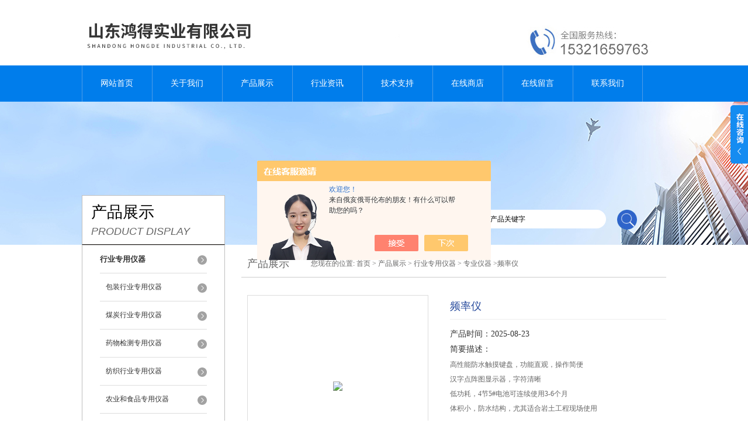

--- FILE ---
content_type: text/html; charset=utf-8
request_url: http://www.sdhongdesy.com/Products-32324147.html
body_size: 7132
content:
<!DOCTYPE html PUBLIC "-//W3C//DTD XHTML 1.0 Transitional//EN" "http://www.w3.org/TR/xhtml1/DTD/xhtml1-transitional.dtd">
<html xmlns="http://www.w3.org/1999/xhtml">
<head>
<meta http-equiv="Content-Type" content="text/html; charset=utf-8" />
<meta http-equiv="X-UA-Compatible" content="IE=9; IE=8; IE=7; IE=EDGE" />
<TITLE>频率仪HD-150-山东鸿得实业有限公司</TITLE>
<META NAME="Keywords" CONTENT="频率仪">
<META NAME="Description" CONTENT="山东鸿得实业有限公司所提供的HD-150频率仪质量可靠、规格齐全,山东鸿得实业有限公司不仅具有专业的技术水平,更有良好的售后服务和优质的解决方案,欢迎您来电咨询此产品具体参数及价格等详细信息！">
<script src="/ajax/common.ashx" type="text/javascript"></script>
<script src="/ajax/NewPersonalStyle.Classes.SendMSG,NewPersonalStyle.ashx" type="text/javascript"></script>
<script src="/js/videoback.js" type="text/javascript"></script>
<link href="/skins/412691/css/style.css" rel="stylesheet" type="text/css" />
<script language="javascript" src="/skins/412691/js/jquery.min.1.7.js" type="text/javascript"> </script>
<script type="text/javascript" src="/skins/412691/js/jquery.pack.js"></script>
<script type="text/javascript" src="/skins/412691/js/jquery.SuperSlide.js"></script>
<script type="application/ld+json">
{
"@context": "https://ziyuan.baidu.com/contexts/cambrian.jsonld",
"@id": "http://www.sdhongdesy.com/Products-32324147.html",
"title": "频率仪HD-150",
"pubDate": "2019-07-15T15:22:16",
"upDate": "2025-08-23T11:37:21"
    }</script>
<script type="text/javascript" src="/ajax/common.ashx"></script>
<script src="/ajax/NewPersonalStyle.Classes.SendMSG,NewPersonalStyle.ashx" type="text/javascript"></script>
<script type="text/javascript">
var viewNames = "";
var cookieArr = document.cookie.match(new RegExp("ViewNames" + "=[_0-9]*", "gi"));
if (cookieArr != null && cookieArr.length > 0) {
   var cookieVal = cookieArr[0].split("=");
    if (cookieVal[0] == "ViewNames") {
        viewNames = unescape(cookieVal[1]);
    }
}
if (viewNames == "") {
    var exp = new Date();
    exp.setTime(exp.getTime() + 7 * 24 * 60 * 60 * 1000);
    viewNames = new Date().valueOf() + "_" + Math.round(Math.random() * 1000 + 1000);
    document.cookie = "ViewNames" + "=" + escape(viewNames) + "; expires" + "=" + exp.toGMTString();
}
SendMSG.ToSaveViewLog("32324147", "ProductsInfo",viewNames, function() {});
</script>
<script language="javaScript" src="/js/JSChat.js"></script><script language="javaScript">function ChatBoxClickGXH() { DoChatBoxClickGXH('https://chat.chem17.com',415743) }</script><script>!window.jQuery && document.write('<script src="https://public.mtnets.com/Plugins/jQuery/2.2.4/jquery-2.2.4.min.js" integrity="sha384-rY/jv8mMhqDabXSo+UCggqKtdmBfd3qC2/KvyTDNQ6PcUJXaxK1tMepoQda4g5vB" crossorigin="anonymous">'+'</scr'+'ipt>');</script><script type="text/javascript" src="https://chat.chem17.com/chat/KFCenterBox/412691"></script><script type="text/javascript" src="https://chat.chem17.com/chat/KFLeftBox/412691"></script><script>
(function(){
var bp = document.createElement('script');
var curProtocol = window.location.protocol.split(':')[0];
if (curProtocol === 'https') {
bp.src = 'https://zz.bdstatic.com/linksubmit/push.js';
}
else {
bp.src = 'http://push.zhanzhang.baidu.com/push.js';
}
var s = document.getElementsByTagName("script")[0];
s.parentNode.insertBefore(bp, s);
})();
</script>
</head>
<body>
<div id="header">
  <div class="logo"><a href="/"><img src="/skins/412691/images/logo.jpg" alt="山东鸿得实业有限公司" width="558" height="102" border="0" /></a></div>
  <div class="top_tel"><img src="/skins/412691/images/tel.jpg" width="249" height="77" /></div>
</div>
<div id="clear"></div>
<div id="nav_zon">
  <div id="nav" class="main_nav hover">
    <ul>
      <li id="navId1"><a href="/">网站首页</a></li>
      <li id="navId2"><a href="/aboutus.html">关于我们</a></li>
      <li id="navId3"><a href="/products.html">产品展示</a></li>	  
	  <li id="navId5"><a href="/news.html" >行业资讯</a></li>
	  <li id="navId6"><a href="/article.html" >技术支持</a></li>
      <li id="navId4"><a href="https://www.chem17.com/st412691" target="_blank"  rel="nofollow">在线商店</a></li>
	  <li id="navId7" ><a href="/order.html" >在线留言</a></li>
      <li id="navId8" ><a href="/contact.html" class="nav1" >联系我们</a></li>
    </ul>
  	<script language="javascript" type="text/javascript">
	try {
		document.getElementById("navId" + nav).className = "nav_active";
	}
	catch (e) {}
	</script>
  </div>
</div>
<script src="https://www.chem17.com/mystat.aspx?u=sdhdsy"></script>
<div id="ny_banner"></div>
<div id="clear"></div>
<div class="product">
  <div class="head1">
  <div class="w_980">
    <div class="title_b">
      <div class="a">产品展示</div>
      <div class="b">PRODUCT DISPLAY </div>
    </div>
    <!-- search -->
    <div class="search">
      <form name="form1" method="post" action="/products.html" onSubmit="return checkform(form1)">
        <input name="keyword"  type="text" value="输入产品关键字" onfocus="this.value=''" class="txt" >
        <input type="submit" name="" id="" value=" " class="search_submit">
      </form>
    </div>
    <!-- search end -->
  </div>
</div>
  <div class="cont">
    <div id="ny_left" >
      <div class="lnav1">
        <ul>
          
          <li>
            <a href="/ParentList-1890404.html" title="行业专用仪器" ><div class="title"><b>行业专用仪器</b></div></a>
            <ul>
              
              <li><a href="/SonList-1938628.html" title="包装行业专用仪器">包装行业专用仪器</a></li>
              
              <li><a href="/SonList-1921865.html" title="煤炭行业专用仪器">煤炭行业专用仪器</a></li>
              
              <li><a href="/SonList-1921790.html" title="药物检测专用仪器">药物检测专用仪器</a></li>
              
              <li><a href="/SonList-1921045.html" title="纺织行业专用仪器">纺织行业专用仪器</a></li>
              
              <li><a href="/SonList-1913153.html" title="农业和食品专用仪器">农业和食品专用仪器</a></li>
              
              <li><a href="/SonList-1912703.html" title="石油行业专用仪器">石油行业专用仪器</a></li>
              
              <li><a href="/SonList-1912699.html" title="橡胶塑料专用仪器">橡胶塑料专用仪器</a></li>
              
              <li><a href="/SonList-1910808.html" title="其它专用仪器">其它专用仪器</a></li>
              
              <li><a href="/SonList-1890751.html" title="专业仪器">专业仪器</a></li>
              
              <li><a href="/SonList-1890405.html" title="建筑工程仪器">建筑工程仪器</a></li>
              
            </ul>
          </li>
          
          <li><a href="/products.html" ><div class="title"><b>查看更多</b></div></a></li>
        </ul>
      </div>
      <div id="clear"></div>
      <div class="head2">
        <div class="title_b">
          <div class="a"><a href="/article.html">相关文章</a></div>
          <div class="b">RELATED ARTICLES </div>
        </div>
        <ul id="ny_newslb_box1" style=" border:1px solid #bebebe; padding:5px; width:233px;">
          
          <li><a href="/Article-3333293.html" title="在线腐蚀率检测仪的优点在于它可以实时监测材料的腐蚀状态">在线腐蚀率检测仪的优点在于它可以实时监测材料的腐蚀状态</a></li>
          
          <li><a href="/Article-2348564.html" title="2紫外灯菌落计数器 HD-366S.">2紫外灯菌落计数器 HD-366S.</a></li>
          
          <li><a href="/Article-2802352.html" title="微生物气溶胶浓缩器主要技术指标.">微生物气溶胶浓缩器主要技术指标.</a></li>
          
          <li><a href="/Article-2958195.html" title="函数/任意波形发生器   波形技术.">函数/任意波形发生器   波形技术.</a></li>
          
          <li><a href="/Article-3898492.html" title="水平振荡器  仪器参数.">水平振荡器  仪器参数.</a></li>
          
          <li><a href="/Article-1908484.html" title="手持式温湿度计">手持式温湿度计</a></li>
          
          <li><a href="/Article-2062253.html" title="挥发性物质浸出设备HD-TQQ">挥发性物质浸出设备HD-TQQ</a></li>
          
          <li><a href="/Article-2412139.html" title="智能台式浊度仪.">智能台式浊度仪.</a></li>
          
          <li><a href="/Article-2845845.html" title="便携式采样器技术参数.">便携式采样器技术参数.</a></li>
          
          <li><a href="/Article-3363666.html" title="渗透压摩尔浓度测定仪   概述.">渗透压摩尔浓度测定仪   概述.</a></li>
          
        </ul>
      </div>
      <div id="clear"></div>
    </div>
    <div id="ny_right">
      <div id="ny_biaoti"><b>产品展示</b><span>您现在的位置: <a href="/">首页</a> > <a href="/products.html">产品展示</a> > <a href="/ParentList-1890404.html">行业专用仪器</a> > <a href="/SonList-1890751.html">专业仪器</a> >频率仪</span></div>
      <div class="inside_rnewscon1">
        <div id="pro_detail_box01"><!--产品图片和基本资料-->
          <div id="pro_detail_text"><!--产品基本信息-->
            <h1>频率仪</h1>
            <div class="pro_ms">
              <p class="bt">产品时间：2025-08-23</p>
              <h2 class="bt">简要描述：</h2>
              <p>高性能防水触摸键盘，功能直观，操作简便 </br> 汉字点阵图显示器，字符清晰</br> 低功耗，4节5#电池可连续使用3-6个月</br> 体积小，防水结构，尤其适合岩土工程现场使用</p>
            </div>
            <div id="pro_an">
              <a href="/order.html" id="pro_an01">在线咨询</a>
              <a onClick="AddFavorite(window.location,document.title)" href="javascript:void(0)" id="pro_an02">点击收藏</a>
			  <script type="text/javascript" language="javascript">
               
                  //加入收藏
               
                      function AddFavorite(sURL, sTitle) {
               
                          sURL = encodeURI(sURL); 
                      try{   
               
                          window.external.addFavorite(sURL, sTitle);   
               
                      }catch(e) {   
               
                          try{   
               
                              window.sidebar.addPanel(sTitle, sURL, "");   
               
                          }catch (e) {   
               
                              alert("加入收藏失败，请使用Ctrl+D进行添加,或手动在浏览器里进行设置.");
                          }   
                      }
                  }
              </script>
            </div>
          </div><!--产品基本信息-->
          <div id="rlt">
            <div class="jqzoom"><a class="proimg"><img id=bigImg  src="http://img69.chem17.com/gxhpic_c5314ca6e7/e5b38ea2ac80080ee2f1957719ce434b2739ae62a6276f378fe0e3828ad98cfbe6e24750d22567a3.jpg" jqimg="http://img69.chem17.com/gxhpic_c5314ca6e7/e5b38ea2ac80080ee2f1957719ce434b2739ae62a6276f378fe0e3828ad98cfbe6e24750d22567a3.jpg"></a></div>
            <div id="spec">
              <div id="specList">
                <ul class="listImg">
                  <li><div class="proimg_xt"><a class="xtimg"><img src="http://img69.chem17.com/gxhpic_c5314ca6e7/e5b38ea2ac80080ee2f1957719ce434b2739ae62a6276f378fe0e3828ad98cfbe6e24750d22567a3.jpg"/></a></div> </li>
                </ul>
              </div>
            </div>
          </div>
        </div> <!--产品图片和基本资料 END-->
        <div id="ny_pro_box02" style="padding-top:10px;"><!--商品介绍、详细参数、售后服务-->
          <div id="con"><!--TAB切换 BOX-->
            <ul id="tags"><!--TAB 标题切换-->
              <li  class=selectTag><a onmouseover="selectTag('tagContent0',this)" href="javascript:void(0)" onFocus="this.blur()">详细介绍</a> </li>
            </ul><!--TAB 标题切换 END-->
            <div id=tagContent><!--内容-->
              <div class="tagContent selectTag" id=tagContent0><p>产品特点：<br/>高性能防水触摸键盘，功能直观，操作简便<br/>汉字点阵图显示器，字符清晰<br/>低功耗，4节5#电池可连续使用3-6个月<br/>体积小，防水结构，尤其适合岩土工程现场使用<br/>按功能键直接进功能操作<br/>低电压预警，当电池电压低于域值电压时，屏幕提示“电量不足，请更换新电池"<br/>直读压力P特殊功能，将传感器的初始频率，近似K值输入后可直接读取压力值</p><p>&nbsp;</p><p>产品特点：<br/>高性能防水触摸键盘，功能直观，操作简便<br/>汉字点阵图显示器，字符清晰<br/>低功耗，4节5#电池可连续使用3-6个月<br/>体积小，防水结构，尤其适合岩土工程现场使用<br/>按功能键直接进功能操作<br/>低电压预警，当电池电压低于域值电压时，屏幕提示“电量不足，请更换新电池"<br/>直读压力P特殊功能，将传感器的初始频率，近似K值输入后可直接读取压力值<br/><!-- 在线客服代码开始--></p><p>&nbsp;</p><p>&nbsp;</p><p>&nbsp;</p><p>&nbsp;</p><p>&nbsp;</p><p>&nbsp;</p><p>&nbsp;</p><p>&nbsp;</p><p>&nbsp;</p><p>&nbsp;</p><p>&nbsp;</p><p>&nbsp;</p><p>&nbsp;</p><p>&nbsp;</p><p>&nbsp;</p><p>&nbsp;</p><p>&nbsp;</p><p>&nbsp;</p><p>&nbsp;</p><p>&nbsp;</p><p>&nbsp;</p><p>&nbsp;</p><p>&nbsp;</p><p>&nbsp;</p><p>&nbsp;</p><p>&nbsp;</p><p>&nbsp;</p><p>&nbsp;</p><p>&nbsp;</p><p>&nbsp;</p></div><!--商品介绍 END-->
              <div id="nr_textbox"><link rel="stylesheet" type="text/css" href="/css/MessageBoard_style.css">
<script language="javascript" src="/skins/Scripts/order.js?v=20210318" type="text/javascript"></script>
<a name="order" id="order"></a>
<div class="ly_msg" id="ly_msg">
<form method="post" name="form2" id="form2">
	<h3>留言框  </h3>
	<ul>
		<li>
			<h4 class="xh">产品：</h4>
			<div class="msg_ipt1"><input class="textborder" size="30" name="Product" id="Product" value="频率仪"  placeholder="请输入产品名称" /></div>
		</li>
		<li>
			<h4>您的单位：</h4>
			<div class="msg_ipt12"><input class="textborder" size="42" name="department" id="department"  placeholder="请输入您的单位名称" /></div>
		</li>
		<li>
			<h4 class="xh">您的姓名：</h4>
			<div class="msg_ipt1"><input class="textborder" size="16" name="yourname" id="yourname"  placeholder="请输入您的姓名"/></div>
		</li>
		<li>
			<h4 class="xh">联系电话：</h4>
			<div class="msg_ipt1"><input class="textborder" size="30" name="phone" id="phone"  placeholder="请输入您的联系电话"/></div>
		</li>
		<li>
			<h4>常用邮箱：</h4>
			<div class="msg_ipt12"><input class="textborder" size="30" name="email" id="email" placeholder="请输入您的常用邮箱"/></div>
		</li>
        <li>
			<h4>省份：</h4>
			<div class="msg_ipt12"><select id="selPvc" class="msg_option">
							<option value="0" selected="selected">请选择您所在的省份</option>
			 <option value="1">安徽</option> <option value="2">北京</option> <option value="3">福建</option> <option value="4">甘肃</option> <option value="5">广东</option> <option value="6">广西</option> <option value="7">贵州</option> <option value="8">海南</option> <option value="9">河北</option> <option value="10">河南</option> <option value="11">黑龙江</option> <option value="12">湖北</option> <option value="13">湖南</option> <option value="14">吉林</option> <option value="15">江苏</option> <option value="16">江西</option> <option value="17">辽宁</option> <option value="18">内蒙古</option> <option value="19">宁夏</option> <option value="20">青海</option> <option value="21">山东</option> <option value="22">山西</option> <option value="23">陕西</option> <option value="24">上海</option> <option value="25">四川</option> <option value="26">天津</option> <option value="27">新疆</option> <option value="28">西藏</option> <option value="29">云南</option> <option value="30">浙江</option> <option value="31">重庆</option> <option value="32">香港</option> <option value="33">澳门</option> <option value="34">中国台湾</option> <option value="35">国外</option>	
                             </select></div>
		</li>
		<li>
			<h4>详细地址：</h4>
			<div class="msg_ipt12"><input class="textborder" size="50" name="addr" id="addr" placeholder="请输入您的详细地址"/></div>
		</li>
		
        <li>
			<h4>补充说明：</h4>
			<div class="msg_ipt12 msg_ipt0"><textarea class="areatext" style="width:100%;" name="message" rows="8" cols="65" id="message"  placeholder="请输入您的任何要求、意见或建议"></textarea></div>
		</li>
		<li>
			<h4 class="xh">验证码：</h4>
			<div class="msg_ipt2">
            	<div class="c_yzm">
                    <input class="textborder" size="4" name="Vnum" id="Vnum"/>
                    <a href="javascript:void(0);" class="yzm_img"><img src="/Image.aspx" title="点击刷新验证码" onclick="this.src='/image.aspx?'+ Math.random();"  width="90" height="34" /></a>
                </div>
                <span>请输入计算结果（填写阿拉伯数字），如：三加四=7</span>
            </div>
		</li>
		<li>
			<h4></h4>
			<div class="msg_btn"><input type="button" onclick="return Validate();" value="提 交" name="ok"  class="msg_btn1"/><input type="reset" value="重 填" name="no" /></div>
		</li>
	</ul>	
    <input name="PvcKey" id="PvcHid" type="hidden" value="" />
</form>
</div>
<div id="clear"></div></div>
            </div>
          </div><!--TAB 内容 end-->
        </div><!--商品介绍、详细参数、售后服务 END-->
        <div id="news_sx">
          <li class="sx_left">上一篇：<a href="/Products-32324098.html">GJJ-10钢筋测力仪</a><br />下一篇：<a href="/Products-32324229.html">HD-XZJ-1锚索测力计</a></li>
          <li class="sx_right"><a href="/products.html">返回</a></li>
        </div>
      </div>
    </div>
  </div>
</div>
<div id="clear"></div>
<div class="footer">
  <div class="mid">
    <div class="foot">
      <p>&copy; 2018 山东鸿得实业有限公司(www.sdhongdesy.com) 版权所有 总访问量：<span style="color:#FF0000">433312</span> <a href="/sitemap.xml" target="_blank">GoogleSitemap</a></p>
      <p>地址：山东济宁 技术支持：<a href="https://www.chem17.com" target="_blank"  rel="nofollow">化工仪器网</a> <a href="https://www.chem17.com/login" target="_blank" rel="nofollow" >管理登陆</a> 备案号：<a href="http://beian.miit.gov.cn/" target="_blank" rel="nofollow"></a></p>
    </div>
  </div>
</div>
<div class="ser_btn"><a href="javascript:;"></a></div>
<div class="ser_main">
  <!--联系人-->
  <div class="ser_con">
    <div class="ser_tit">联系方式</div>
    <div class="lxr_list">
      <ul>
        <li><h3>电话</h3><p>18953785872</p></li>
      </ul>
    </div>
    <div class="ser_btm"></div>
  </div>
  <!--在线客服-->
  <div class="ser_con">
    <div class="ser_tit">在线客服</div>
    <div class="qq_list">
      <ul><li><a target="_blank" href="tencent://message/?uin=3112757687&Site=www.sdhongdesy.com&Menu=yes"><img src="/skins/412691/images/qq03_img.png"></a></li></ul>
    </div>
    <div class="ser_btm"></div>
  </div>
</div>
<script type="text/javascript" src="/skins/412691/js/qq.js"></script>
<script type="text/javascript" src="/Skins/412691/js/nav_js/jquery-1.4.2.min.js"></script>
<script type="text/javascript">
$(function() {
$('#nav li').hover(function() { $(this).find("ul").stop(true, true).slideDown(); $(this).children("a").addClass("aNavHover"); }, function() { $(this).find("ul").stop(true, true).slideUp(); $(this).children("a").removeClass("aNavHover"); });
})
$(function() {
$('.pro_nav li').hover(function() { $(this).find("ul").stop(true, true).slideDown(); $(this).children("a").addClass("twonav"); }, function() { $(this).find("ul").stop(true, true).slideUp(); $(this).children("a").removeClass("twonav"); });
})
</script>
<script>
$(".tagContent img").removeAttr("width")
$(".tagContent img").removeAttr("height")
$(".tagContent img").css("width","100%").css("height","100%")
</script>

 <script type='text/javascript' src='/js/VideoIfrmeReload.js?v=001'></script>
  
</html></body>